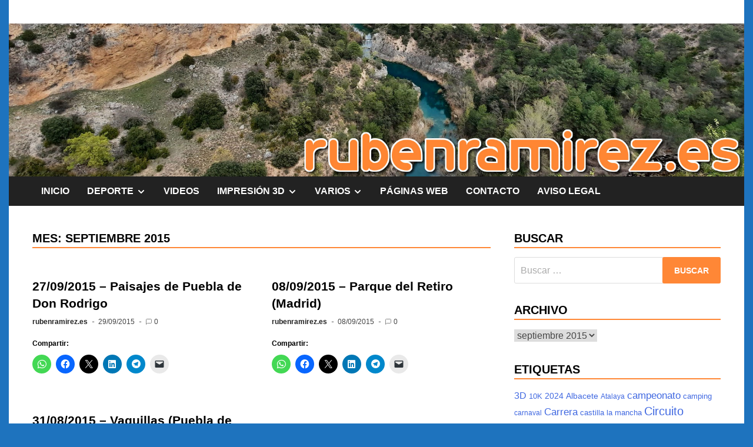

--- FILE ---
content_type: text/html; charset=UTF-8
request_url: https://rubenramirez.es/2015/09/
body_size: 77997
content:
<!doctype html>
<html lang="es">
<head>
	<meta charset="UTF-8">
	<meta name="viewport" content="width=device-width, initial-scale=1">
	<link rel="profile" href="https://gmpg.org/xfn/11">

	<title>septiembre 2015 &#8211; rubenramirez.es</title>
<meta name='robots' content='max-image-preview:large' />
<link rel='dns-prefetch' href='//secure.gravatar.com' />
<link rel='dns-prefetch' href='//stats.wp.com' />
<link rel='dns-prefetch' href='//v0.wordpress.com' />
<link rel='preconnect' href='//c0.wp.com' />
<link rel="alternate" type="application/rss+xml" title="rubenramirez.es &raquo; Feed" href="https://rubenramirez.es/feed/" />
<link rel="alternate" type="application/rss+xml" title="rubenramirez.es &raquo; Feed de los comentarios" href="https://rubenramirez.es/comments/feed/" />
<style id='wp-img-auto-sizes-contain-inline-css'>
img:is([sizes=auto i],[sizes^="auto," i]){contain-intrinsic-size:3000px 1500px}
/*# sourceURL=wp-img-auto-sizes-contain-inline-css */
</style>
<style id='wp-emoji-styles-inline-css'>

	img.wp-smiley, img.emoji {
		display: inline !important;
		border: none !important;
		box-shadow: none !important;
		height: 1em !important;
		width: 1em !important;
		margin: 0 0.07em !important;
		vertical-align: -0.1em !important;
		background: none !important;
		padding: 0 !important;
	}
/*# sourceURL=wp-emoji-styles-inline-css */
</style>
<style id='wp-block-library-inline-css'>
:root{--wp-block-synced-color:#7a00df;--wp-block-synced-color--rgb:122,0,223;--wp-bound-block-color:var(--wp-block-synced-color);--wp-editor-canvas-background:#ddd;--wp-admin-theme-color:#007cba;--wp-admin-theme-color--rgb:0,124,186;--wp-admin-theme-color-darker-10:#006ba1;--wp-admin-theme-color-darker-10--rgb:0,107,160.5;--wp-admin-theme-color-darker-20:#005a87;--wp-admin-theme-color-darker-20--rgb:0,90,135;--wp-admin-border-width-focus:2px}@media (min-resolution:192dpi){:root{--wp-admin-border-width-focus:1.5px}}.wp-element-button{cursor:pointer}:root .has-very-light-gray-background-color{background-color:#eee}:root .has-very-dark-gray-background-color{background-color:#313131}:root .has-very-light-gray-color{color:#eee}:root .has-very-dark-gray-color{color:#313131}:root .has-vivid-green-cyan-to-vivid-cyan-blue-gradient-background{background:linear-gradient(135deg,#00d084,#0693e3)}:root .has-purple-crush-gradient-background{background:linear-gradient(135deg,#34e2e4,#4721fb 50%,#ab1dfe)}:root .has-hazy-dawn-gradient-background{background:linear-gradient(135deg,#faaca8,#dad0ec)}:root .has-subdued-olive-gradient-background{background:linear-gradient(135deg,#fafae1,#67a671)}:root .has-atomic-cream-gradient-background{background:linear-gradient(135deg,#fdd79a,#004a59)}:root .has-nightshade-gradient-background{background:linear-gradient(135deg,#330968,#31cdcf)}:root .has-midnight-gradient-background{background:linear-gradient(135deg,#020381,#2874fc)}:root{--wp--preset--font-size--normal:16px;--wp--preset--font-size--huge:42px}.has-regular-font-size{font-size:1em}.has-larger-font-size{font-size:2.625em}.has-normal-font-size{font-size:var(--wp--preset--font-size--normal)}.has-huge-font-size{font-size:var(--wp--preset--font-size--huge)}.has-text-align-center{text-align:center}.has-text-align-left{text-align:left}.has-text-align-right{text-align:right}.has-fit-text{white-space:nowrap!important}#end-resizable-editor-section{display:none}.aligncenter{clear:both}.items-justified-left{justify-content:flex-start}.items-justified-center{justify-content:center}.items-justified-right{justify-content:flex-end}.items-justified-space-between{justify-content:space-between}.screen-reader-text{border:0;clip-path:inset(50%);height:1px;margin:-1px;overflow:hidden;padding:0;position:absolute;width:1px;word-wrap:normal!important}.screen-reader-text:focus{background-color:#ddd;clip-path:none;color:#444;display:block;font-size:1em;height:auto;left:5px;line-height:normal;padding:15px 23px 14px;text-decoration:none;top:5px;width:auto;z-index:100000}html :where(.has-border-color){border-style:solid}html :where([style*=border-top-color]){border-top-style:solid}html :where([style*=border-right-color]){border-right-style:solid}html :where([style*=border-bottom-color]){border-bottom-style:solid}html :where([style*=border-left-color]){border-left-style:solid}html :where([style*=border-width]){border-style:solid}html :where([style*=border-top-width]){border-top-style:solid}html :where([style*=border-right-width]){border-right-style:solid}html :where([style*=border-bottom-width]){border-bottom-style:solid}html :where([style*=border-left-width]){border-left-style:solid}html :where(img[class*=wp-image-]){height:auto;max-width:100%}:where(figure){margin:0 0 1em}html :where(.is-position-sticky){--wp-admin--admin-bar--position-offset:var(--wp-admin--admin-bar--height,0px)}@media screen and (max-width:600px){html :where(.is-position-sticky){--wp-admin--admin-bar--position-offset:0px}}

/*# sourceURL=wp-block-library-inline-css */
</style><style id='global-styles-inline-css'>
:root{--wp--preset--aspect-ratio--square: 1;--wp--preset--aspect-ratio--4-3: 4/3;--wp--preset--aspect-ratio--3-4: 3/4;--wp--preset--aspect-ratio--3-2: 3/2;--wp--preset--aspect-ratio--2-3: 2/3;--wp--preset--aspect-ratio--16-9: 16/9;--wp--preset--aspect-ratio--9-16: 9/16;--wp--preset--color--black: #000000;--wp--preset--color--cyan-bluish-gray: #abb8c3;--wp--preset--color--white: #ffffff;--wp--preset--color--pale-pink: #f78da7;--wp--preset--color--vivid-red: #cf2e2e;--wp--preset--color--luminous-vivid-orange: #ff6900;--wp--preset--color--luminous-vivid-amber: #fcb900;--wp--preset--color--light-green-cyan: #7bdcb5;--wp--preset--color--vivid-green-cyan: #00d084;--wp--preset--color--pale-cyan-blue: #8ed1fc;--wp--preset--color--vivid-cyan-blue: #0693e3;--wp--preset--color--vivid-purple: #9b51e0;--wp--preset--gradient--vivid-cyan-blue-to-vivid-purple: linear-gradient(135deg,rgb(6,147,227) 0%,rgb(155,81,224) 100%);--wp--preset--gradient--light-green-cyan-to-vivid-green-cyan: linear-gradient(135deg,rgb(122,220,180) 0%,rgb(0,208,130) 100%);--wp--preset--gradient--luminous-vivid-amber-to-luminous-vivid-orange: linear-gradient(135deg,rgb(252,185,0) 0%,rgb(255,105,0) 100%);--wp--preset--gradient--luminous-vivid-orange-to-vivid-red: linear-gradient(135deg,rgb(255,105,0) 0%,rgb(207,46,46) 100%);--wp--preset--gradient--very-light-gray-to-cyan-bluish-gray: linear-gradient(135deg,rgb(238,238,238) 0%,rgb(169,184,195) 100%);--wp--preset--gradient--cool-to-warm-spectrum: linear-gradient(135deg,rgb(74,234,220) 0%,rgb(151,120,209) 20%,rgb(207,42,186) 40%,rgb(238,44,130) 60%,rgb(251,105,98) 80%,rgb(254,248,76) 100%);--wp--preset--gradient--blush-light-purple: linear-gradient(135deg,rgb(255,206,236) 0%,rgb(152,150,240) 100%);--wp--preset--gradient--blush-bordeaux: linear-gradient(135deg,rgb(254,205,165) 0%,rgb(254,45,45) 50%,rgb(107,0,62) 100%);--wp--preset--gradient--luminous-dusk: linear-gradient(135deg,rgb(255,203,112) 0%,rgb(199,81,192) 50%,rgb(65,88,208) 100%);--wp--preset--gradient--pale-ocean: linear-gradient(135deg,rgb(255,245,203) 0%,rgb(182,227,212) 50%,rgb(51,167,181) 100%);--wp--preset--gradient--electric-grass: linear-gradient(135deg,rgb(202,248,128) 0%,rgb(113,206,126) 100%);--wp--preset--gradient--midnight: linear-gradient(135deg,rgb(2,3,129) 0%,rgb(40,116,252) 100%);--wp--preset--font-size--small: 13px;--wp--preset--font-size--medium: 20px;--wp--preset--font-size--large: 36px;--wp--preset--font-size--x-large: 42px;--wp--preset--spacing--20: 0.44rem;--wp--preset--spacing--30: 0.67rem;--wp--preset--spacing--40: 1rem;--wp--preset--spacing--50: 1.5rem;--wp--preset--spacing--60: 2.25rem;--wp--preset--spacing--70: 3.38rem;--wp--preset--spacing--80: 5.06rem;--wp--preset--shadow--natural: 6px 6px 9px rgba(0, 0, 0, 0.2);--wp--preset--shadow--deep: 12px 12px 50px rgba(0, 0, 0, 0.4);--wp--preset--shadow--sharp: 6px 6px 0px rgba(0, 0, 0, 0.2);--wp--preset--shadow--outlined: 6px 6px 0px -3px rgb(255, 255, 255), 6px 6px rgb(0, 0, 0);--wp--preset--shadow--crisp: 6px 6px 0px rgb(0, 0, 0);}:where(.is-layout-flex){gap: 0.5em;}:where(.is-layout-grid){gap: 0.5em;}body .is-layout-flex{display: flex;}.is-layout-flex{flex-wrap: wrap;align-items: center;}.is-layout-flex > :is(*, div){margin: 0;}body .is-layout-grid{display: grid;}.is-layout-grid > :is(*, div){margin: 0;}:where(.wp-block-columns.is-layout-flex){gap: 2em;}:where(.wp-block-columns.is-layout-grid){gap: 2em;}:where(.wp-block-post-template.is-layout-flex){gap: 1.25em;}:where(.wp-block-post-template.is-layout-grid){gap: 1.25em;}.has-black-color{color: var(--wp--preset--color--black) !important;}.has-cyan-bluish-gray-color{color: var(--wp--preset--color--cyan-bluish-gray) !important;}.has-white-color{color: var(--wp--preset--color--white) !important;}.has-pale-pink-color{color: var(--wp--preset--color--pale-pink) !important;}.has-vivid-red-color{color: var(--wp--preset--color--vivid-red) !important;}.has-luminous-vivid-orange-color{color: var(--wp--preset--color--luminous-vivid-orange) !important;}.has-luminous-vivid-amber-color{color: var(--wp--preset--color--luminous-vivid-amber) !important;}.has-light-green-cyan-color{color: var(--wp--preset--color--light-green-cyan) !important;}.has-vivid-green-cyan-color{color: var(--wp--preset--color--vivid-green-cyan) !important;}.has-pale-cyan-blue-color{color: var(--wp--preset--color--pale-cyan-blue) !important;}.has-vivid-cyan-blue-color{color: var(--wp--preset--color--vivid-cyan-blue) !important;}.has-vivid-purple-color{color: var(--wp--preset--color--vivid-purple) !important;}.has-black-background-color{background-color: var(--wp--preset--color--black) !important;}.has-cyan-bluish-gray-background-color{background-color: var(--wp--preset--color--cyan-bluish-gray) !important;}.has-white-background-color{background-color: var(--wp--preset--color--white) !important;}.has-pale-pink-background-color{background-color: var(--wp--preset--color--pale-pink) !important;}.has-vivid-red-background-color{background-color: var(--wp--preset--color--vivid-red) !important;}.has-luminous-vivid-orange-background-color{background-color: var(--wp--preset--color--luminous-vivid-orange) !important;}.has-luminous-vivid-amber-background-color{background-color: var(--wp--preset--color--luminous-vivid-amber) !important;}.has-light-green-cyan-background-color{background-color: var(--wp--preset--color--light-green-cyan) !important;}.has-vivid-green-cyan-background-color{background-color: var(--wp--preset--color--vivid-green-cyan) !important;}.has-pale-cyan-blue-background-color{background-color: var(--wp--preset--color--pale-cyan-blue) !important;}.has-vivid-cyan-blue-background-color{background-color: var(--wp--preset--color--vivid-cyan-blue) !important;}.has-vivid-purple-background-color{background-color: var(--wp--preset--color--vivid-purple) !important;}.has-black-border-color{border-color: var(--wp--preset--color--black) !important;}.has-cyan-bluish-gray-border-color{border-color: var(--wp--preset--color--cyan-bluish-gray) !important;}.has-white-border-color{border-color: var(--wp--preset--color--white) !important;}.has-pale-pink-border-color{border-color: var(--wp--preset--color--pale-pink) !important;}.has-vivid-red-border-color{border-color: var(--wp--preset--color--vivid-red) !important;}.has-luminous-vivid-orange-border-color{border-color: var(--wp--preset--color--luminous-vivid-orange) !important;}.has-luminous-vivid-amber-border-color{border-color: var(--wp--preset--color--luminous-vivid-amber) !important;}.has-light-green-cyan-border-color{border-color: var(--wp--preset--color--light-green-cyan) !important;}.has-vivid-green-cyan-border-color{border-color: var(--wp--preset--color--vivid-green-cyan) !important;}.has-pale-cyan-blue-border-color{border-color: var(--wp--preset--color--pale-cyan-blue) !important;}.has-vivid-cyan-blue-border-color{border-color: var(--wp--preset--color--vivid-cyan-blue) !important;}.has-vivid-purple-border-color{border-color: var(--wp--preset--color--vivid-purple) !important;}.has-vivid-cyan-blue-to-vivid-purple-gradient-background{background: var(--wp--preset--gradient--vivid-cyan-blue-to-vivid-purple) !important;}.has-light-green-cyan-to-vivid-green-cyan-gradient-background{background: var(--wp--preset--gradient--light-green-cyan-to-vivid-green-cyan) !important;}.has-luminous-vivid-amber-to-luminous-vivid-orange-gradient-background{background: var(--wp--preset--gradient--luminous-vivid-amber-to-luminous-vivid-orange) !important;}.has-luminous-vivid-orange-to-vivid-red-gradient-background{background: var(--wp--preset--gradient--luminous-vivid-orange-to-vivid-red) !important;}.has-very-light-gray-to-cyan-bluish-gray-gradient-background{background: var(--wp--preset--gradient--very-light-gray-to-cyan-bluish-gray) !important;}.has-cool-to-warm-spectrum-gradient-background{background: var(--wp--preset--gradient--cool-to-warm-spectrum) !important;}.has-blush-light-purple-gradient-background{background: var(--wp--preset--gradient--blush-light-purple) !important;}.has-blush-bordeaux-gradient-background{background: var(--wp--preset--gradient--blush-bordeaux) !important;}.has-luminous-dusk-gradient-background{background: var(--wp--preset--gradient--luminous-dusk) !important;}.has-pale-ocean-gradient-background{background: var(--wp--preset--gradient--pale-ocean) !important;}.has-electric-grass-gradient-background{background: var(--wp--preset--gradient--electric-grass) !important;}.has-midnight-gradient-background{background: var(--wp--preset--gradient--midnight) !important;}.has-small-font-size{font-size: var(--wp--preset--font-size--small) !important;}.has-medium-font-size{font-size: var(--wp--preset--font-size--medium) !important;}.has-large-font-size{font-size: var(--wp--preset--font-size--large) !important;}.has-x-large-font-size{font-size: var(--wp--preset--font-size--x-large) !important;}
/*# sourceURL=global-styles-inline-css */
</style>

<style id='classic-theme-styles-inline-css'>
/*! This file is auto-generated */
.wp-block-button__link{color:#fff;background-color:#32373c;border-radius:9999px;box-shadow:none;text-decoration:none;padding:calc(.667em + 2px) calc(1.333em + 2px);font-size:1.125em}.wp-block-file__button{background:#32373c;color:#fff;text-decoration:none}
/*# sourceURL=/wp-includes/css/classic-themes.min.css */
</style>
<link rel='stylesheet' id='contact-form-7-css' href='https://rubenramirez.es/wp-content/plugins/contact-form-7/includes/css/styles.css?ver=6.1.4' media='all' />
<link rel='stylesheet' id='apace-style-css' href='https://rubenramirez.es/wp-content/themes/apace/style.css?ver=1.0.4' media='all' />
<link rel='stylesheet' id='sharedaddy-css' href='https://c0.wp.com/p/jetpack/15.4/modules/sharedaddy/sharing.css' media='all' />
<link rel='stylesheet' id='social-logos-css' href='https://c0.wp.com/p/jetpack/15.4/_inc/social-logos/social-logos.min.css' media='all' />
<link rel="https://api.w.org/" href="https://rubenramirez.es/wp-json/" /><link rel="EditURI" type="application/rsd+xml" title="RSD" href="https://rubenramirez.es/xmlrpc.php?rsd" />
<meta name="generator" content="WordPress 6.9" />
	<style>img#wpstats{display:none}</style>
		
	<style type="text/css" id="custom-theme-colors">
		.site-footer a:hover,
            .site-title a,
            .site-title a:visited,
            .apa-article .entry-meta a:hover, 
            .apa-single-article .entry-meta a:hover,
            .comment-author a:hover,
            .comment-metadata a:hover,
            .comment-metadata a:focus,
            .pingback .comment-edit-link:hover,
            .pingback .comment-edit-link:focus,
            .comment-notes a:hover,
            .comment-awaiting-moderation a:hover,
            .logged-in-as a:hover,
            .form-allowed-tags a:hover,
            .required,
            .comment-reply-title small a:visited, .comment-reply-title small a:hover,
            .apace-readmore-link:hover,
            .apa-article .entry-title a:hover,
            .apa-article .byline .author a:hover,
            .apa-single-article .byline .author a:hover,
            .post-navigation .nav-links a:hover,
            #secondary.widget-area ul li:not(.wp-block-social-link) a:hover,
            .apa-footer-widget-container ul li:not(.wp-block-social-link) a:hover,
            .wp-block-latest-comments__comment-meta a:hover {
                color: #ff8736;
            }

            .wp-block-search .wp-block-search__button,
            .apace-pagination a.page-numbers:hover,
            .apace-pagination .page-numbers.current,
            .main-navigation.toggled li a:hover,
            .main-navigation .current_page_item > a,
            .main-navigation .current-menu-item > a,
            .main-navigation .current_page_ancestor > a,
            .main-navigation .current-menu-ancestor > a,
            .main-navigation li:hover > a,
            .main-navigation li.focus > a,
            .apa-tag-list-icon,
            .apa-tag-list a,
            .apa-category-list a,
            .page-links a.post-page-numbers:hover,
            .post-page-numbers.current,
            .comment-reply-link:hover,
            .comment-reply-link:focus,
            button,
            input[type="button"],
            input[type="reset"],
            input[type="submit"] {
                background-color: #ff8736;
            }

            .wp-block-quote,
            .blockquote,
            .archive .page-title,
            .widget-title,
            .a.post-page-numbers,
            .page-links a.post-page-numbers:hover,
            .apace-pagination .page-numbers.current,
            .apace-pagination a.page-numbers:hover,
            .page-links .post-page-numbers.current {
                border-color: #ff8736;
            }	</style>
			<style type="text/css">
					.site-title,
			.site-description {
				position: absolute;
				clip: rect(1px, 1px, 1px, 1px);
				}
					</style>
		<style id="custom-background-css">
body.custom-background { background-color: #1e73be; }
</style>
	
<!-- Jetpack Open Graph Tags -->
<meta property="og:type" content="website" />
<meta property="og:title" content="septiembre 2015 &#8211; rubenramirez.es" />
<meta property="og:site_name" content="rubenramirez.es" />
<meta property="og:image" content="https://rubenramirez.es/wp-content/uploads/2020/04/cropped-favicon-negro-1.png" />
<meta property="og:image:width" content="512" />
<meta property="og:image:height" content="512" />
<meta property="og:image:alt" content="" />
<meta property="og:locale" content="es_ES" />

<!-- End Jetpack Open Graph Tags -->
<link rel="icon" href="https://rubenramirez.es/wp-content/uploads/2020/04/cropped-favicon-negro-1-32x32.png" sizes="32x32" />
<link rel="icon" href="https://rubenramirez.es/wp-content/uploads/2020/04/cropped-favicon-negro-1-192x192.png" sizes="192x192" />
<link rel="apple-touch-icon" href="https://rubenramirez.es/wp-content/uploads/2020/04/cropped-favicon-negro-1-180x180.png" />
<meta name="msapplication-TileImage" content="https://rubenramirez.es/wp-content/uploads/2020/04/cropped-favicon-negro-1-270x270.png" />
<link rel='stylesheet' id='jetpack-responsive-videos-css' href='https://rubenramirez.es/wp-content/plugins/jetpack/jetpack_vendor/automattic/jetpack-classic-theme-helper/dist/responsive-videos/responsive-videos.css?minify=false&#038;ver=4fbf400e55121e7e87cb' media='all' />
</head>

<body class="archive date custom-background wp-embed-responsive wp-theme-apace hfeed apace-boxed-layout">
<div id="page" class="site">
	<a class="skip-link screen-reader-text" href="#primary">Saltar al contenido</a>

	<header id="masthead" class="site-header">
    
    <div class="apa-header-main-container apa-container">	
        <div class="site-branding apa-site-branding">
    
    <div class="apa-logo-container">
            </div>

    <div class="apa-site-title-container">
                    <p class="site-title"><a href="https://rubenramirez.es/" rel="home">rubenramirez.es</a></p>
                        <p class="site-description">blog de Rubén Ramírez</p>
            </div><!-- .apa-site-title-container -->

</div><!-- .site-branding -->            </div><!-- .apa-header-main-container -->

            <div class="apa-header-image">
            <a href="https://rubenramirez.es/" rel="home">
                <img src="https://rubenramirez.es/wp-content/uploads/2022/04/1920x400-002.jpg" width="1920" height="400" alt="rubenramirez.es">
            </a>
        </div><!-- .apa-header-image -->
    
    <nav id="site-navigation" class="main-navigation">
    <div class="apa-container">

        <button class="menu-toggle" aria-controls="primary-menu" aria-expanded="false" aria-label="Menú">
            <span class="apa-menu-bars"><svg xmlns="http://www.w3.org/2000/svg" width="24" height="24" viewBox="0 0 24 24" fill="none" stroke="currentColor" stroke-width="2" stroke-linecap="round" stroke-linejoin="round" class="apa-svg-icon apace-menu"><line x1="3" y1="12" x2="21" y2="12"></line><line x1="3" y1="6" x2="21" y2="6"></line><line x1="3" y1="18" x2="21" y2="18"></line></svg></span>
            <span class="apa-menu-close"><svg xmlns="http://www.w3.org/2000/svg" width="24" height="24" viewBox="0 0 24 24" fill="none" stroke="currentColor" stroke-width="2" stroke-linecap="round" stroke-linejoin="round" class="apa-svg-icon apace-x"><line x1="18" y1="6" x2="6" y2="18"></line><line x1="6" y1="6" x2="18" y2="18"></line></svg></span>
        </button>

        <div class="menu-menu-principal-container"><ul id="primary-menu" class="menu"><li id="menu-item-9194" class="menu-item menu-item-type-custom menu-item-object-custom menu-item-home menu-item-9194"><a href="https://rubenramirez.es/">INICIO</a></li>
<li id="menu-item-9224" class="menu-item menu-item-type-taxonomy menu-item-object-category menu-item-has-children menu-item-9224"><a href="https://rubenramirez.es/category/deporte/">DEPORTE<span class="apa-menu-icon dropdown-toggle" data-toggle-target=".main-navigation .menu-item-9224 > .sub-menu" aria-expanded="false"><svg xmlns="http://www.w3.org/2000/svg" width="24" height="24" viewBox="0 0 24 24" fill="none" stroke="currentColor" stroke-width="3" stroke-linecap="round" stroke-linejoin="round" class="apa-svg-icon apace-chevron-down"><polyline points="6 9 12 15 18 9"></polyline></svg><span class="screen-reader-text">Mostrar el submenú</span></span></a>
<ul class="sub-menu">
	<li id="menu-item-9236" class="menu-item menu-item-type-taxonomy menu-item-object-category menu-item-9236"><a href="https://rubenramirez.es/category/deporte/btt/">BTT</a></li>
	<li id="menu-item-9232" class="menu-item menu-item-type-taxonomy menu-item-object-category menu-item-9232"><a href="https://rubenramirez.es/category/deporte/kayak/">KAYAK</a></li>
	<li id="menu-item-9231" class="menu-item menu-item-type-taxonomy menu-item-object-category menu-item-9231"><a href="https://rubenramirez.es/category/deporte/senderismo/">SENDERISMO</a></li>
	<li id="menu-item-9234" class="menu-item menu-item-type-taxonomy menu-item-object-category menu-item-9234"><a href="https://rubenramirez.es/category/deporte/trail/">TRAIL</a></li>
	<li id="menu-item-9226" class="menu-item menu-item-type-taxonomy menu-item-object-category menu-item-has-children menu-item-9226"><a href="https://rubenramirez.es/category/deporte/orientacion/">ORIENTACIÓN<span class="apa-menu-icon dropdown-toggle" data-toggle-target=".main-navigation .menu-item-9226 > .sub-menu" aria-expanded="false"><svg xmlns="http://www.w3.org/2000/svg" width="24" height="24" viewBox="0 0 24 24" fill="none" stroke="currentColor" stroke-width="3" stroke-linecap="round" stroke-linejoin="round" class="apa-svg-icon apace-chevron-down"><polyline points="6 9 12 15 18 9"></polyline></svg><span class="screen-reader-text">Mostrar el submenú</span></span></a>
	<ul class="sub-menu">
		<li id="menu-item-10094" class="menu-item menu-item-type-taxonomy menu-item-object-category menu-item-10094"><a href="https://rubenramirez.es/category/deporte/orientacion/entrenamientos/">ENTRENAMIENTOS</a></li>
		<li id="menu-item-9240" class="menu-item menu-item-type-taxonomy menu-item-object-category menu-item-9240"><a href="https://rubenramirez.es/category/deporte/orientacion/eventos/">COMPETICIONES</a></li>
		<li id="menu-item-9248" class="menu-item menu-item-type-taxonomy menu-item-object-category menu-item-has-children menu-item-9248"><a href="https://rubenramirez.es/category/deporte/orientacion/competiciones/">COMPETICIÓN<span class="apa-menu-icon dropdown-toggle" data-toggle-target=".main-navigation .menu-item-9248 > .sub-menu" aria-expanded="false"><svg xmlns="http://www.w3.org/2000/svg" width="24" height="24" viewBox="0 0 24 24" fill="none" stroke="currentColor" stroke-width="3" stroke-linecap="round" stroke-linejoin="round" class="apa-svg-icon apace-chevron-down"><polyline points="6 9 12 15 18 9"></polyline></svg><span class="screen-reader-text">Mostrar el submenú</span></span></a>
		<ul class="sub-menu">
			<li id="menu-item-9251" class="menu-item menu-item-type-taxonomy menu-item-object-category menu-item-9251"><a href="https://rubenramirez.es/category/deporte/orientacion/competiciones/liga-de-castilla-la-mancha/">LIGA CLM</a></li>
			<li id="menu-item-9249" class="menu-item menu-item-type-taxonomy menu-item-object-category menu-item-9249"><a href="https://rubenramirez.es/category/deporte/orientacion/competiciones/circuito-provincial-de-ciudad-real/">PROVINCIAL CIUDAD REAL</a></li>
			<li id="menu-item-9250" class="menu-item menu-item-type-taxonomy menu-item-object-category menu-item-9250"><a href="https://rubenramirez.es/category/deporte/orientacion/competiciones/deporte-escolar/">DEPORTE ESCOLAR</a></li>
		</ul>
</li>
		<li id="menu-item-9252" class="menu-item menu-item-type-taxonomy menu-item-object-category menu-item-9252"><a href="https://rubenramirez.es/category/deporte/orientacion/formacion/">FORMACIÓN</a></li>
		<li id="menu-item-9244" class="menu-item menu-item-type-post_type menu-item-object-post menu-item-9244"><a href="https://rubenramirez.es/enlaces/">ENLACES ORIENTACIÓN</a></li>
	</ul>
</li>
</ul>
</li>
<li id="menu-item-9223" class="menu-item menu-item-type-taxonomy menu-item-object-category menu-item-9223"><a href="https://rubenramirez.es/category/videos/">VIDEOS</a></li>
<li id="menu-item-10226" class="menu-item menu-item-type-taxonomy menu-item-object-category menu-item-has-children menu-item-10226"><a href="https://rubenramirez.es/category/impresion-3d/">IMPRESIÓN 3D<span class="apa-menu-icon dropdown-toggle" data-toggle-target=".main-navigation .menu-item-10226 > .sub-menu" aria-expanded="false"><svg xmlns="http://www.w3.org/2000/svg" width="24" height="24" viewBox="0 0 24 24" fill="none" stroke="currentColor" stroke-width="3" stroke-linecap="round" stroke-linejoin="round" class="apa-svg-icon apace-chevron-down"><polyline points="6 9 12 15 18 9"></polyline></svg><span class="screen-reader-text">Mostrar el submenú</span></span></a>
<ul class="sub-menu">
	<li id="menu-item-10436" class="menu-item menu-item-type-taxonomy menu-item-object-category menu-item-10436"><a href="https://rubenramirez.es/category/impresion-3d/carteles/">CARTELES</a></li>
	<li id="menu-item-10437" class="menu-item menu-item-type-taxonomy menu-item-object-category menu-item-10437"><a href="https://rubenramirez.es/category/impresion-3d/medallas/">MEDALLAS</a></li>
	<li id="menu-item-10435" class="menu-item menu-item-type-taxonomy menu-item-object-category menu-item-10435"><a href="https://rubenramirez.es/category/impresion-3d/llaveros/">LLAVEROS</a></li>
	<li id="menu-item-10618" class="menu-item menu-item-type-taxonomy menu-item-object-category menu-item-10618"><a href="https://rubenramirez.es/category/impresion-3d/litofanias/">LITOFANÍAS</a></li>
	<li id="menu-item-10625" class="menu-item menu-item-type-taxonomy menu-item-object-category menu-item-10625"><a href="https://rubenramirez.es/category/impresion-3d/aniversarios/">ANIVERSARIOS</a></li>
	<li id="menu-item-10626" class="menu-item menu-item-type-taxonomy menu-item-object-category menu-item-10626"><a href="https://rubenramirez.es/category/impresion-3d/comuniones/">COMUNIONES</a></li>
	<li id="menu-item-10609" class="menu-item menu-item-type-taxonomy menu-item-object-category menu-item-10609"><a href="https://rubenramirez.es/category/impresion-3d/navidad/">NAVIDAD</a></li>
	<li id="menu-item-10617" class="menu-item menu-item-type-taxonomy menu-item-object-category menu-item-10617"><a href="https://rubenramirez.es/category/impresion-3d/soportes/">SOPORTES</a></li>
	<li id="menu-item-10583" class="menu-item menu-item-type-taxonomy menu-item-object-category menu-item-10583"><a href="https://rubenramirez.es/category/impresion-3d/impresion/">OTROS</a></li>
</ul>
</li>
<li id="menu-item-9227" class="menu-item menu-item-type-taxonomy menu-item-object-category menu-item-has-children menu-item-9227"><a href="https://rubenramirez.es/category/varios-2/">VARIOS<span class="apa-menu-icon dropdown-toggle" data-toggle-target=".main-navigation .menu-item-9227 > .sub-menu" aria-expanded="false"><svg xmlns="http://www.w3.org/2000/svg" width="24" height="24" viewBox="0 0 24 24" fill="none" stroke="currentColor" stroke-width="3" stroke-linecap="round" stroke-linejoin="round" class="apa-svg-icon apace-chevron-down"><polyline points="6 9 12 15 18 9"></polyline></svg><span class="screen-reader-text">Mostrar el submenú</span></span></a>
<ul class="sub-menu">
	<li id="menu-item-10414" class="menu-item menu-item-type-post_type menu-item-object-page menu-item-10414"><a href="https://rubenramirez.es/el-tiempo/">EL TIEMPO</a></li>
	<li id="menu-item-9225" class="menu-item menu-item-type-taxonomy menu-item-object-category menu-item-9225"><a href="https://rubenramirez.es/category/naturaleza/">NATURALEZA</a></li>
	<li id="menu-item-10838" class="menu-item menu-item-type-post_type menu-item-object-page menu-item-10838"><a href="https://rubenramirez.es/estado-de-los-embalses-de-ciudad-real/">EMBALSES</a></li>
	<li id="menu-item-10318" class="menu-item menu-item-type-taxonomy menu-item-object-category menu-item-10318"><a href="https://rubenramirez.es/category/varios/camping/">CAMPING</a></li>
</ul>
</li>
<li id="menu-item-10472" class="menu-item menu-item-type-post_type menu-item-object-page menu-item-10472"><a href="https://rubenramirez.es/paginas-web/">PÁGINAS WEB</a></li>
<li id="menu-item-9719" class="menu-item menu-item-type-post_type menu-item-object-page menu-item-9719"><a href="https://rubenramirez.es/contacto/">CONTACTO</a></li>
<li id="menu-item-9220" class="menu-item menu-item-type-post_type menu-item-object-page menu-item-9220"><a href="https://rubenramirez.es/aviso-legal/">AVISO LEGAL</a></li>
</ul></div>    </div><!-- .apa-container -->
</nav><!-- #site-navigation -->
</header><!-- #masthead -->
	<div id="content" class="site-content apa-container"><div id="primary" class="content-area">

	<main id="main" class="site-main">

		
			<header class="page-header">
				<h1 class="page-title">Mes: <span>septiembre 2015</span></h1>			</header><!-- .page-header -->

			<div class="apa-posts-wrapper">

				
<article id="post-4054" class="apa-article post-4054 post type-post status-publish format-standard hentry category-naturaleza tag-berrea tag-puebla-de-don-rodrigo">
	
	
	<div class="apa-article-box">

		<header class="entry-header">
			<h2 class="entry-title"><a href="https://rubenramirez.es/27092015-paisajes-de-puebla-de-don-rodrigo/" rel="bookmark">27/09/2015 &#8211; Paisajes de Puebla de Don Rodrigo</a></h2>				<div class="entry-meta">
					<span class="byline"><span class="author vcard"><a class="url fn n" href="https://rubenramirez.es/author/rubenramirez-es/">rubenramirez.es</a></span></span><span class="apace-separator"><svg xmlns="http://www.w3.org/2000/svg" width="24" height="24" viewBox="0 0 24 24" fill="none" stroke="currentColor" stroke-width="2" stroke-linecap="round" stroke-linejoin="round" class="apa-svg-icon apace-dash"><line x1="10.5" y1="10.5" x2="15.5" y2="10.5"></line></svg></span><span class="posted-on"><a href="https://rubenramirez.es/27092015-paisajes-de-puebla-de-don-rodrigo/" rel="bookmark"><time class="entry-date published" datetime="2015-09-29T21:39:00+02:00">29/09/2015</time><time class="updated" datetime="2015-10-12T09:46:01+02:00">12/10/2015</time></a></span><span class="apace-separator"><svg xmlns="http://www.w3.org/2000/svg" width="24" height="24" viewBox="0 0 24 24" fill="none" stroke="currentColor" stroke-width="2" stroke-linecap="round" stroke-linejoin="round" class="apa-svg-icon apace-dash"><line x1="10.5" y1="10.5" x2="15.5" y2="10.5"></line></svg></span><span class="comments-link"><span class="apa-comment-icon"><svg xmlns="http://www.w3.org/2000/svg" width="24" height="24" viewBox="0 0 24 24" fill="none" stroke="currentColor" stroke-width="2" stroke-linecap="round" stroke-linejoin="round" class="apa-svg-icon apace-message-square"><path d="M21 15a2 2 0 0 1-2 2H7l-4 4V5a2 2 0 0 1 2-2h14a2 2 0 0 1 2 2z"></path></svg></span><a href="https://rubenramirez.es/27092015-paisajes-de-puebla-de-don-rodrigo/#respond">0</a></span>				</div><!-- .entry-meta -->
					</header><!-- .entry-header -->

		<div class="entry-content">
			<div class="sharedaddy sd-sharing-enabled"><div class="robots-nocontent sd-block sd-social sd-social-icon sd-sharing"><h3 class="sd-title">Compartir:</h3><div class="sd-content"><ul><li class="share-jetpack-whatsapp"><a rel="nofollow noopener noreferrer"
				data-shared="sharing-whatsapp-4054"
				class="share-jetpack-whatsapp sd-button share-icon no-text"
				href="https://rubenramirez.es/27092015-paisajes-de-puebla-de-don-rodrigo/?share=jetpack-whatsapp"
				target="_blank"
				aria-labelledby="sharing-whatsapp-4054"
				>
				<span id="sharing-whatsapp-4054" hidden>Haz clic para compartir en WhatsApp (Se abre en una ventana nueva)</span>
				<span>WhatsApp</span>
			</a></li><li class="share-facebook"><a rel="nofollow noopener noreferrer"
				data-shared="sharing-facebook-4054"
				class="share-facebook sd-button share-icon no-text"
				href="https://rubenramirez.es/27092015-paisajes-de-puebla-de-don-rodrigo/?share=facebook"
				target="_blank"
				aria-labelledby="sharing-facebook-4054"
				>
				<span id="sharing-facebook-4054" hidden>Haz clic para compartir en Facebook (Se abre en una ventana nueva)</span>
				<span>Facebook</span>
			</a></li><li class="share-twitter"><a rel="nofollow noopener noreferrer"
				data-shared="sharing-twitter-4054"
				class="share-twitter sd-button share-icon no-text"
				href="https://rubenramirez.es/27092015-paisajes-de-puebla-de-don-rodrigo/?share=twitter"
				target="_blank"
				aria-labelledby="sharing-twitter-4054"
				>
				<span id="sharing-twitter-4054" hidden>Haz clic para compartir en X (Se abre en una ventana nueva)</span>
				<span>X</span>
			</a></li><li class="share-linkedin"><a rel="nofollow noopener noreferrer"
				data-shared="sharing-linkedin-4054"
				class="share-linkedin sd-button share-icon no-text"
				href="https://rubenramirez.es/27092015-paisajes-de-puebla-de-don-rodrigo/?share=linkedin"
				target="_blank"
				aria-labelledby="sharing-linkedin-4054"
				>
				<span id="sharing-linkedin-4054" hidden>Haz clic para compartir en LinkedIn (Se abre en una ventana nueva)</span>
				<span>LinkedIn</span>
			</a></li><li class="share-telegram"><a rel="nofollow noopener noreferrer"
				data-shared="sharing-telegram-4054"
				class="share-telegram sd-button share-icon no-text"
				href="https://rubenramirez.es/27092015-paisajes-de-puebla-de-don-rodrigo/?share=telegram"
				target="_blank"
				aria-labelledby="sharing-telegram-4054"
				>
				<span id="sharing-telegram-4054" hidden>Haz clic para compartir en Telegram (Se abre en una ventana nueva)</span>
				<span>Telegram</span>
			</a></li><li class="share-email"><a rel="nofollow noopener noreferrer"
				data-shared="sharing-email-4054"
				class="share-email sd-button share-icon no-text"
				href="mailto:?subject=%5BEntrada%20compartida%5D%2027%2F09%2F2015%20-%20Paisajes%20de%20Puebla%20de%20Don%20Rodrigo&#038;body=https%3A%2F%2Frubenramirez.es%2F27092015-paisajes-de-puebla-de-don-rodrigo%2F&#038;share=email"
				target="_blank"
				aria-labelledby="sharing-email-4054"
				data-email-share-error-title="¿Tienes un correo electrónico configurado?" data-email-share-error-text="Si tienes problemas al compartir por correo electrónico, es posible que sea porque no tengas un correo electrónico configurado en tu navegador. Puede que tengas que crear un nuevo correo electrónico tú mismo." data-email-share-nonce="1043f0193e" data-email-share-track-url="https://rubenramirez.es/27092015-paisajes-de-puebla-de-don-rodrigo/?share=email">
				<span id="sharing-email-4054" hidden>Haz clic para enviar un enlace por correo electrónico a un amigo (Se abre en una ventana nueva)</span>
				<span>Correo electrónico</span>
			</a></li><li class="share-end"></li></ul></div></div></div>		</div><!-- .entry-content -->

	</div><!-- .apa-article-box -->

</article><!-- #post-4054 -->

<article id="post-4079" class="apa-article post-4079 post type-post status-publish format-standard hentry category-naturaleza tag-madrid tag-parque-del-retiro">
	
	
	<div class="apa-article-box">

		<header class="entry-header">
			<h2 class="entry-title"><a href="https://rubenramirez.es/08092015-parque-del-retiro-madrid/" rel="bookmark">08/09/2015 &#8211; Parque del Retiro (Madrid)</a></h2>				<div class="entry-meta">
					<span class="byline"><span class="author vcard"><a class="url fn n" href="https://rubenramirez.es/author/rubenramirez-es/">rubenramirez.es</a></span></span><span class="apace-separator"><svg xmlns="http://www.w3.org/2000/svg" width="24" height="24" viewBox="0 0 24 24" fill="none" stroke="currentColor" stroke-width="2" stroke-linecap="round" stroke-linejoin="round" class="apa-svg-icon apace-dash"><line x1="10.5" y1="10.5" x2="15.5" y2="10.5"></line></svg></span><span class="posted-on"><a href="https://rubenramirez.es/08092015-parque-del-retiro-madrid/" rel="bookmark"><time class="entry-date published" datetime="2015-09-08T22:46:00+02:00">08/09/2015</time><time class="updated" datetime="2015-12-12T19:48:25+02:00">12/12/2015</time></a></span><span class="apace-separator"><svg xmlns="http://www.w3.org/2000/svg" width="24" height="24" viewBox="0 0 24 24" fill="none" stroke="currentColor" stroke-width="2" stroke-linecap="round" stroke-linejoin="round" class="apa-svg-icon apace-dash"><line x1="10.5" y1="10.5" x2="15.5" y2="10.5"></line></svg></span><span class="comments-link"><span class="apa-comment-icon"><svg xmlns="http://www.w3.org/2000/svg" width="24" height="24" viewBox="0 0 24 24" fill="none" stroke="currentColor" stroke-width="2" stroke-linecap="round" stroke-linejoin="round" class="apa-svg-icon apace-message-square"><path d="M21 15a2 2 0 0 1-2 2H7l-4 4V5a2 2 0 0 1 2-2h14a2 2 0 0 1 2 2z"></path></svg></span><a href="https://rubenramirez.es/08092015-parque-del-retiro-madrid/#respond">0</a></span>				</div><!-- .entry-meta -->
					</header><!-- .entry-header -->

		<div class="entry-content">
			<div class="sharedaddy sd-sharing-enabled"><div class="robots-nocontent sd-block sd-social sd-social-icon sd-sharing"><h3 class="sd-title">Compartir:</h3><div class="sd-content"><ul><li class="share-jetpack-whatsapp"><a rel="nofollow noopener noreferrer"
				data-shared="sharing-whatsapp-4079"
				class="share-jetpack-whatsapp sd-button share-icon no-text"
				href="https://rubenramirez.es/08092015-parque-del-retiro-madrid/?share=jetpack-whatsapp"
				target="_blank"
				aria-labelledby="sharing-whatsapp-4079"
				>
				<span id="sharing-whatsapp-4079" hidden>Haz clic para compartir en WhatsApp (Se abre en una ventana nueva)</span>
				<span>WhatsApp</span>
			</a></li><li class="share-facebook"><a rel="nofollow noopener noreferrer"
				data-shared="sharing-facebook-4079"
				class="share-facebook sd-button share-icon no-text"
				href="https://rubenramirez.es/08092015-parque-del-retiro-madrid/?share=facebook"
				target="_blank"
				aria-labelledby="sharing-facebook-4079"
				>
				<span id="sharing-facebook-4079" hidden>Haz clic para compartir en Facebook (Se abre en una ventana nueva)</span>
				<span>Facebook</span>
			</a></li><li class="share-twitter"><a rel="nofollow noopener noreferrer"
				data-shared="sharing-twitter-4079"
				class="share-twitter sd-button share-icon no-text"
				href="https://rubenramirez.es/08092015-parque-del-retiro-madrid/?share=twitter"
				target="_blank"
				aria-labelledby="sharing-twitter-4079"
				>
				<span id="sharing-twitter-4079" hidden>Haz clic para compartir en X (Se abre en una ventana nueva)</span>
				<span>X</span>
			</a></li><li class="share-linkedin"><a rel="nofollow noopener noreferrer"
				data-shared="sharing-linkedin-4079"
				class="share-linkedin sd-button share-icon no-text"
				href="https://rubenramirez.es/08092015-parque-del-retiro-madrid/?share=linkedin"
				target="_blank"
				aria-labelledby="sharing-linkedin-4079"
				>
				<span id="sharing-linkedin-4079" hidden>Haz clic para compartir en LinkedIn (Se abre en una ventana nueva)</span>
				<span>LinkedIn</span>
			</a></li><li class="share-telegram"><a rel="nofollow noopener noreferrer"
				data-shared="sharing-telegram-4079"
				class="share-telegram sd-button share-icon no-text"
				href="https://rubenramirez.es/08092015-parque-del-retiro-madrid/?share=telegram"
				target="_blank"
				aria-labelledby="sharing-telegram-4079"
				>
				<span id="sharing-telegram-4079" hidden>Haz clic para compartir en Telegram (Se abre en una ventana nueva)</span>
				<span>Telegram</span>
			</a></li><li class="share-email"><a rel="nofollow noopener noreferrer"
				data-shared="sharing-email-4079"
				class="share-email sd-button share-icon no-text"
				href="mailto:?subject=%5BEntrada%20compartida%5D%2008%2F09%2F2015%20-%20Parque%20del%20Retiro%20%28Madrid%29&#038;body=https%3A%2F%2Frubenramirez.es%2F08092015-parque-del-retiro-madrid%2F&#038;share=email"
				target="_blank"
				aria-labelledby="sharing-email-4079"
				data-email-share-error-title="¿Tienes un correo electrónico configurado?" data-email-share-error-text="Si tienes problemas al compartir por correo electrónico, es posible que sea porque no tengas un correo electrónico configurado en tu navegador. Puede que tengas que crear un nuevo correo electrónico tú mismo." data-email-share-nonce="48ff4266e6" data-email-share-track-url="https://rubenramirez.es/08092015-parque-del-retiro-madrid/?share=email">
				<span id="sharing-email-4079" hidden>Haz clic para enviar un enlace por correo electrónico a un amigo (Se abre en una ventana nueva)</span>
				<span>Correo electrónico</span>
			</a></li><li class="share-end"></li></ul></div></div></div>		</div><!-- .entry-content -->

	</div><!-- .apa-article-box -->

</article><!-- #post-4079 -->

<article id="post-4024" class="apa-article post-4024 post type-post status-publish format-standard hentry category-videos tag-fiestas tag-puebla-de-don-rodrigo tag-toros tag-vaquillas">
	
	
	<div class="apa-article-box">

		<header class="entry-header">
			<h2 class="entry-title"><a href="https://rubenramirez.es/31082015-vaquillas-puebla-de-don-rodrigo/" rel="bookmark">31/08/2015 &#8211; Vaquillas (Puebla de Don Rodrigo)</a></h2>				<div class="entry-meta">
					<span class="byline"><span class="author vcard"><a class="url fn n" href="https://rubenramirez.es/author/rubenramirez-es/">rubenramirez.es</a></span></span><span class="apace-separator"><svg xmlns="http://www.w3.org/2000/svg" width="24" height="24" viewBox="0 0 24 24" fill="none" stroke="currentColor" stroke-width="2" stroke-linecap="round" stroke-linejoin="round" class="apa-svg-icon apace-dash"><line x1="10.5" y1="10.5" x2="15.5" y2="10.5"></line></svg></span><span class="posted-on"><a href="https://rubenramirez.es/31082015-vaquillas-puebla-de-don-rodrigo/" rel="bookmark"><time class="entry-date published" datetime="2015-09-01T08:44:00+02:00">01/09/2015</time><time class="updated" datetime="2015-10-12T08:46:33+02:00">12/10/2015</time></a></span><span class="apace-separator"><svg xmlns="http://www.w3.org/2000/svg" width="24" height="24" viewBox="0 0 24 24" fill="none" stroke="currentColor" stroke-width="2" stroke-linecap="round" stroke-linejoin="round" class="apa-svg-icon apace-dash"><line x1="10.5" y1="10.5" x2="15.5" y2="10.5"></line></svg></span><span class="comments-link"><span class="apa-comment-icon"><svg xmlns="http://www.w3.org/2000/svg" width="24" height="24" viewBox="0 0 24 24" fill="none" stroke="currentColor" stroke-width="2" stroke-linecap="round" stroke-linejoin="round" class="apa-svg-icon apace-message-square"><path d="M21 15a2 2 0 0 1-2 2H7l-4 4V5a2 2 0 0 1 2-2h14a2 2 0 0 1 2 2z"></path></svg></span><a href="https://rubenramirez.es/31082015-vaquillas-puebla-de-don-rodrigo/#respond">0</a></span>				</div><!-- .entry-meta -->
					</header><!-- .entry-header -->

		<div class="entry-content">
			<div class="sharedaddy sd-sharing-enabled"><div class="robots-nocontent sd-block sd-social sd-social-icon sd-sharing"><h3 class="sd-title">Compartir:</h3><div class="sd-content"><ul><li class="share-jetpack-whatsapp"><a rel="nofollow noopener noreferrer"
				data-shared="sharing-whatsapp-4024"
				class="share-jetpack-whatsapp sd-button share-icon no-text"
				href="https://rubenramirez.es/31082015-vaquillas-puebla-de-don-rodrigo/?share=jetpack-whatsapp"
				target="_blank"
				aria-labelledby="sharing-whatsapp-4024"
				>
				<span id="sharing-whatsapp-4024" hidden>Haz clic para compartir en WhatsApp (Se abre en una ventana nueva)</span>
				<span>WhatsApp</span>
			</a></li><li class="share-facebook"><a rel="nofollow noopener noreferrer"
				data-shared="sharing-facebook-4024"
				class="share-facebook sd-button share-icon no-text"
				href="https://rubenramirez.es/31082015-vaquillas-puebla-de-don-rodrigo/?share=facebook"
				target="_blank"
				aria-labelledby="sharing-facebook-4024"
				>
				<span id="sharing-facebook-4024" hidden>Haz clic para compartir en Facebook (Se abre en una ventana nueva)</span>
				<span>Facebook</span>
			</a></li><li class="share-twitter"><a rel="nofollow noopener noreferrer"
				data-shared="sharing-twitter-4024"
				class="share-twitter sd-button share-icon no-text"
				href="https://rubenramirez.es/31082015-vaquillas-puebla-de-don-rodrigo/?share=twitter"
				target="_blank"
				aria-labelledby="sharing-twitter-4024"
				>
				<span id="sharing-twitter-4024" hidden>Haz clic para compartir en X (Se abre en una ventana nueva)</span>
				<span>X</span>
			</a></li><li class="share-linkedin"><a rel="nofollow noopener noreferrer"
				data-shared="sharing-linkedin-4024"
				class="share-linkedin sd-button share-icon no-text"
				href="https://rubenramirez.es/31082015-vaquillas-puebla-de-don-rodrigo/?share=linkedin"
				target="_blank"
				aria-labelledby="sharing-linkedin-4024"
				>
				<span id="sharing-linkedin-4024" hidden>Haz clic para compartir en LinkedIn (Se abre en una ventana nueva)</span>
				<span>LinkedIn</span>
			</a></li><li class="share-telegram"><a rel="nofollow noopener noreferrer"
				data-shared="sharing-telegram-4024"
				class="share-telegram sd-button share-icon no-text"
				href="https://rubenramirez.es/31082015-vaquillas-puebla-de-don-rodrigo/?share=telegram"
				target="_blank"
				aria-labelledby="sharing-telegram-4024"
				>
				<span id="sharing-telegram-4024" hidden>Haz clic para compartir en Telegram (Se abre en una ventana nueva)</span>
				<span>Telegram</span>
			</a></li><li class="share-email"><a rel="nofollow noopener noreferrer"
				data-shared="sharing-email-4024"
				class="share-email sd-button share-icon no-text"
				href="mailto:?subject=%5BEntrada%20compartida%5D%2031%2F08%2F2015%20-%20Vaquillas%20%28Puebla%20de%20Don%20Rodrigo%29&#038;body=https%3A%2F%2Frubenramirez.es%2F31082015-vaquillas-puebla-de-don-rodrigo%2F&#038;share=email"
				target="_blank"
				aria-labelledby="sharing-email-4024"
				data-email-share-error-title="¿Tienes un correo electrónico configurado?" data-email-share-error-text="Si tienes problemas al compartir por correo electrónico, es posible que sea porque no tengas un correo electrónico configurado en tu navegador. Puede que tengas que crear un nuevo correo electrónico tú mismo." data-email-share-nonce="8b36e3ce36" data-email-share-track-url="https://rubenramirez.es/31082015-vaquillas-puebla-de-don-rodrigo/?share=email">
				<span id="sharing-email-4024" hidden>Haz clic para enviar un enlace por correo electrónico a un amigo (Se abre en una ventana nueva)</span>
				<span>Correo electrónico</span>
			</a></li><li class="share-end"></li></ul></div></div></div>		</div><!-- .entry-content -->

	</div><!-- .apa-article-box -->

</article><!-- #post-4024 -->

			</div><!-- .apa-posts-wrapper -->
			
		
	</main><!-- #main -->

</div><!-- #content -->


<div id="secondary" class="widget-area">
	<section id="search-2" class="widget widget_search"><h4 class="widget-title">Buscar</h4><form role="search" method="get" class="search-form" action="https://rubenramirez.es/">
				<label>
					<span class="screen-reader-text">Buscar:</span>
					<input type="search" class="search-field" placeholder="Buscar &hellip;" value="" name="s" />
				</label>
				<input type="submit" class="search-submit" value="Buscar" />
			</form></section><section id="archives-3" class="widget widget_archive"><h4 class="widget-title">Archivo</h4>		<label class="screen-reader-text" for="archives-dropdown-3">Archivo</label>
		<select id="archives-dropdown-3" name="archive-dropdown">
			
			<option value="">Elegir el mes</option>
				<option value='https://rubenramirez.es/2025/09/'> septiembre 2025 </option>
	<option value='https://rubenramirez.es/2025/04/'> abril 2025 </option>
	<option value='https://rubenramirez.es/2025/03/'> marzo 2025 </option>
	<option value='https://rubenramirez.es/2025/02/'> febrero 2025 </option>
	<option value='https://rubenramirez.es/2025/01/'> enero 2025 </option>
	<option value='https://rubenramirez.es/2024/12/'> diciembre 2024 </option>
	<option value='https://rubenramirez.es/2024/11/'> noviembre 2024 </option>
	<option value='https://rubenramirez.es/2024/10/'> octubre 2024 </option>
	<option value='https://rubenramirez.es/2024/09/'> septiembre 2024 </option>
	<option value='https://rubenramirez.es/2024/06/'> junio 2024 </option>
	<option value='https://rubenramirez.es/2024/05/'> mayo 2024 </option>
	<option value='https://rubenramirez.es/2024/03/'> marzo 2024 </option>
	<option value='https://rubenramirez.es/2024/02/'> febrero 2024 </option>
	<option value='https://rubenramirez.es/2024/01/'> enero 2024 </option>
	<option value='https://rubenramirez.es/2023/04/'> abril 2023 </option>
	<option value='https://rubenramirez.es/2023/02/'> febrero 2023 </option>
	<option value='https://rubenramirez.es/2023/01/'> enero 2023 </option>
	<option value='https://rubenramirez.es/2022/12/'> diciembre 2022 </option>
	<option value='https://rubenramirez.es/2022/11/'> noviembre 2022 </option>
	<option value='https://rubenramirez.es/2022/10/'> octubre 2022 </option>
	<option value='https://rubenramirez.es/2022/09/'> septiembre 2022 </option>
	<option value='https://rubenramirez.es/2022/08/'> agosto 2022 </option>
	<option value='https://rubenramirez.es/2022/05/'> mayo 2022 </option>
	<option value='https://rubenramirez.es/2022/04/'> abril 2022 </option>
	<option value='https://rubenramirez.es/2022/03/'> marzo 2022 </option>
	<option value='https://rubenramirez.es/2022/01/'> enero 2022 </option>
	<option value='https://rubenramirez.es/2021/12/'> diciembre 2021 </option>
	<option value='https://rubenramirez.es/2021/11/'> noviembre 2021 </option>
	<option value='https://rubenramirez.es/2021/10/'> octubre 2021 </option>
	<option value='https://rubenramirez.es/2021/09/'> septiembre 2021 </option>
	<option value='https://rubenramirez.es/2021/08/'> agosto 2021 </option>
	<option value='https://rubenramirez.es/2021/07/'> julio 2021 </option>
	<option value='https://rubenramirez.es/2021/06/'> junio 2021 </option>
	<option value='https://rubenramirez.es/2021/05/'> mayo 2021 </option>
	<option value='https://rubenramirez.es/2021/04/'> abril 2021 </option>
	<option value='https://rubenramirez.es/2021/03/'> marzo 2021 </option>
	<option value='https://rubenramirez.es/2021/02/'> febrero 2021 </option>
	<option value='https://rubenramirez.es/2021/01/'> enero 2021 </option>
	<option value='https://rubenramirez.es/2020/12/'> diciembre 2020 </option>
	<option value='https://rubenramirez.es/2020/11/'> noviembre 2020 </option>
	<option value='https://rubenramirez.es/2020/10/'> octubre 2020 </option>
	<option value='https://rubenramirez.es/2020/09/'> septiembre 2020 </option>
	<option value='https://rubenramirez.es/2020/08/'> agosto 2020 </option>
	<option value='https://rubenramirez.es/2020/07/'> julio 2020 </option>
	<option value='https://rubenramirez.es/2020/05/'> mayo 2020 </option>
	<option value='https://rubenramirez.es/2020/04/'> abril 2020 </option>
	<option value='https://rubenramirez.es/2020/02/'> febrero 2020 </option>
	<option value='https://rubenramirez.es/2020/01/'> enero 2020 </option>
	<option value='https://rubenramirez.es/2019/11/'> noviembre 2019 </option>
	<option value='https://rubenramirez.es/2019/10/'> octubre 2019 </option>
	<option value='https://rubenramirez.es/2019/09/'> septiembre 2019 </option>
	<option value='https://rubenramirez.es/2019/06/'> junio 2019 </option>
	<option value='https://rubenramirez.es/2019/05/'> mayo 2019 </option>
	<option value='https://rubenramirez.es/2019/03/'> marzo 2019 </option>
	<option value='https://rubenramirez.es/2019/02/'> febrero 2019 </option>
	<option value='https://rubenramirez.es/2019/01/'> enero 2019 </option>
	<option value='https://rubenramirez.es/2018/12/'> diciembre 2018 </option>
	<option value='https://rubenramirez.es/2018/11/'> noviembre 2018 </option>
	<option value='https://rubenramirez.es/2018/10/'> octubre 2018 </option>
	<option value='https://rubenramirez.es/2018/09/'> septiembre 2018 </option>
	<option value='https://rubenramirez.es/2018/08/'> agosto 2018 </option>
	<option value='https://rubenramirez.es/2018/07/'> julio 2018 </option>
	<option value='https://rubenramirez.es/2018/03/'> marzo 2018 </option>
	<option value='https://rubenramirez.es/2018/02/'> febrero 2018 </option>
	<option value='https://rubenramirez.es/2017/12/'> diciembre 2017 </option>
	<option value='https://rubenramirez.es/2017/10/'> octubre 2017 </option>
	<option value='https://rubenramirez.es/2017/09/'> septiembre 2017 </option>
	<option value='https://rubenramirez.es/2017/08/'> agosto 2017 </option>
	<option value='https://rubenramirez.es/2017/07/'> julio 2017 </option>
	<option value='https://rubenramirez.es/2017/06/'> junio 2017 </option>
	<option value='https://rubenramirez.es/2017/05/'> mayo 2017 </option>
	<option value='https://rubenramirez.es/2017/04/'> abril 2017 </option>
	<option value='https://rubenramirez.es/2017/03/'> marzo 2017 </option>
	<option value='https://rubenramirez.es/2017/02/'> febrero 2017 </option>
	<option value='https://rubenramirez.es/2016/05/'> mayo 2016 </option>
	<option value='https://rubenramirez.es/2016/04/'> abril 2016 </option>
	<option value='https://rubenramirez.es/2016/03/'> marzo 2016 </option>
	<option value='https://rubenramirez.es/2016/02/'> febrero 2016 </option>
	<option value='https://rubenramirez.es/2016/01/'> enero 2016 </option>
	<option value='https://rubenramirez.es/2015/12/'> diciembre 2015 </option>
	<option value='https://rubenramirez.es/2015/11/'> noviembre 2015 </option>
	<option value='https://rubenramirez.es/2015/10/'> octubre 2015 </option>
	<option value='https://rubenramirez.es/2015/09/' selected='selected'> septiembre 2015 </option>
	<option value='https://rubenramirez.es/2015/08/'> agosto 2015 </option>
	<option value='https://rubenramirez.es/2015/07/'> julio 2015 </option>
	<option value='https://rubenramirez.es/2015/05/'> mayo 2015 </option>
	<option value='https://rubenramirez.es/2015/04/'> abril 2015 </option>
	<option value='https://rubenramirez.es/2015/03/'> marzo 2015 </option>

		</select>

			<script>
( ( dropdownId ) => {
	const dropdown = document.getElementById( dropdownId );
	function onSelectChange() {
		setTimeout( () => {
			if ( 'escape' === dropdown.dataset.lastkey ) {
				return;
			}
			if ( dropdown.value ) {
				document.location.href = dropdown.value;
			}
		}, 250 );
	}
	function onKeyUp( event ) {
		if ( 'Escape' === event.key ) {
			dropdown.dataset.lastkey = 'escape';
		} else {
			delete dropdown.dataset.lastkey;
		}
	}
	function onClick() {
		delete dropdown.dataset.lastkey;
	}
	dropdown.addEventListener( 'keyup', onKeyUp );
	dropdown.addEventListener( 'click', onClick );
	dropdown.addEventListener( 'change', onSelectChange );
})( "archives-dropdown-3" );

//# sourceURL=WP_Widget_Archives%3A%3Awidget
</script>
</section><section id="tag_cloud-2" class="widget widget_tag_cloud"><h4 class="widget-title">Etiquetas</h4><div class="tagcloud"><a href="https://rubenramirez.es/tag/3d/" class="tag-cloud-link tag-link-1170 tag-link-position-1" style="font-size: 12.2pt;" aria-label="3D (13 elementos)">3D</a>
<a href="https://rubenramirez.es/tag/10k/" class="tag-cloud-link tag-link-310 tag-link-position-2" style="font-size: 10.1pt;" aria-label="10K (9 elementos)">10K</a>
<a href="https://rubenramirez.es/tag/2024/" class="tag-cloud-link tag-link-1159 tag-link-position-3" style="font-size: 10.66pt;" aria-label="2024 (10 elementos)">2024</a>
<a href="https://rubenramirez.es/tag/albacete/" class="tag-cloud-link tag-link-76 tag-link-position-4" style="font-size: 10.66pt;" aria-label="Albacete (10 elementos)">Albacete</a>
<a href="https://rubenramirez.es/tag/atalaya/" class="tag-cloud-link tag-link-89 tag-link-position-5" style="font-size: 8.7pt;" aria-label="Atalaya (7 elementos)">Atalaya</a>
<a href="https://rubenramirez.es/tag/campeonato/" class="tag-cloud-link tag-link-522 tag-link-position-6" style="font-size: 12.62pt;" aria-label="campeonato (14 elementos)">campeonato</a>
<a href="https://rubenramirez.es/tag/camping/" class="tag-cloud-link tag-link-963 tag-link-position-7" style="font-size: 9.4pt;" aria-label="camping (8 elementos)">camping</a>
<a href="https://rubenramirez.es/tag/carnaval/" class="tag-cloud-link tag-link-38 tag-link-position-8" style="font-size: 8.7pt;" aria-label="carnaval (7 elementos)">carnaval</a>
<a href="https://rubenramirez.es/tag/carrera/" class="tag-cloud-link tag-link-283 tag-link-position-9" style="font-size: 12.62pt;" aria-label="Carrera (14 elementos)">Carrera</a>
<a href="https://rubenramirez.es/tag/castilla-la-mancha/" class="tag-cloud-link tag-link-525 tag-link-position-10" style="font-size: 9.4pt;" aria-label="castilla la mancha (8 elementos)">castilla la mancha</a>
<a href="https://rubenramirez.es/tag/circuito/" class="tag-cloud-link tag-link-301 tag-link-position-11" style="font-size: 14.86pt;" aria-label="Circuito (21 elementos)">Circuito</a>
<a href="https://rubenramirez.es/tag/ciudad-real/" class="tag-cloud-link tag-link-4 tag-link-position-12" style="font-size: 22pt;" aria-label="ciudad real (70 elementos)">ciudad real</a>
<a href="https://rubenramirez.es/tag/clm/" class="tag-cloud-link tag-link-543 tag-link-position-13" style="font-size: 11.64pt;" aria-label="CLM (12 elementos)">CLM</a>
<a href="https://rubenramirez.es/tag/coronavirus/" class="tag-cloud-link tag-link-677 tag-link-position-14" style="font-size: 10.1pt;" aria-label="Coronavirus (9 elementos)">Coronavirus</a>
<a href="https://rubenramirez.es/tag/embalse/" class="tag-cloud-link tag-link-165 tag-link-position-15" style="font-size: 10.1pt;" aria-label="embalse (9 elementos)">embalse</a>
<a href="https://rubenramirez.es/tag/escolar/" class="tag-cloud-link tag-link-294 tag-link-position-16" style="font-size: 12.62pt;" aria-label="Escolar (14 elementos)">Escolar</a>
<a href="https://rubenramirez.es/tag/guadiana/" class="tag-cloud-link tag-link-68 tag-link-position-17" style="font-size: 11.22pt;" aria-label="Guadiana (11 elementos)">Guadiana</a>
<a href="https://rubenramirez.es/tag/herencia/" class="tag-cloud-link tag-link-393 tag-link-position-18" style="font-size: 10.66pt;" aria-label="Herencia (10 elementos)">Herencia</a>
<a href="https://rubenramirez.es/tag/kayak/" class="tag-cloud-link tag-link-743 tag-link-position-19" style="font-size: 8.7pt;" aria-label="Kayak (7 elementos)">Kayak</a>
<a href="https://rubenramirez.es/tag/lagunas/" class="tag-cloud-link tag-link-45 tag-link-position-20" style="font-size: 8pt;" aria-label="Lagunas (6 elementos)">Lagunas</a>
<a href="https://rubenramirez.es/tag/lagunas-de-ruidera/" class="tag-cloud-link tag-link-449 tag-link-position-21" style="font-size: 9.4pt;" aria-label="Lagunas de Ruidera (8 elementos)">Lagunas de Ruidera</a>
<a href="https://rubenramirez.es/tag/liga/" class="tag-cloud-link tag-link-542 tag-link-position-22" style="font-size: 12.2pt;" aria-label="liga (13 elementos)">liga</a>
<a href="https://rubenramirez.es/tag/llavero/" class="tag-cloud-link tag-link-1169 tag-link-position-23" style="font-size: 10.1pt;" aria-label="llavero (9 elementos)">llavero</a>
<a href="https://rubenramirez.es/tag/madrid/" class="tag-cloud-link tag-link-60 tag-link-position-24" style="font-size: 8.7pt;" aria-label="Madrid (7 elementos)">Madrid</a>
<a href="https://rubenramirez.es/tag/manzanares/" class="tag-cloud-link tag-link-398 tag-link-position-25" style="font-size: 10.66pt;" aria-label="Manzanares (10 elementos)">Manzanares</a>
<a href="https://rubenramirez.es/tag/maraton/" class="tag-cloud-link tag-link-287 tag-link-position-26" style="font-size: 8pt;" aria-label="Maraton (6 elementos)">Maraton</a>
<a href="https://rubenramirez.es/tag/mestanza/" class="tag-cloud-link tag-link-600 tag-link-position-27" style="font-size: 9.4pt;" aria-label="mestanza (8 elementos)">mestanza</a>
<a href="https://rubenramirez.es/tag/necta/" class="tag-cloud-link tag-link-154 tag-link-position-28" style="font-size: 8pt;" aria-label="Necta (6 elementos)">Necta</a>
<a href="https://rubenramirez.es/tag/orientacion/" class="tag-cloud-link tag-link-493 tag-link-position-29" style="font-size: 17.24pt;" aria-label="orientación (31 elementos)">orientación</a>
<a href="https://rubenramirez.es/tag/ossa-de-montiel/" class="tag-cloud-link tag-link-452 tag-link-position-30" style="font-size: 8pt;" aria-label="Ossa de Montiel (6 elementos)">Ossa de Montiel</a>
<a href="https://rubenramirez.es/tag/parque/" class="tag-cloud-link tag-link-429 tag-link-position-31" style="font-size: 8.7pt;" aria-label="Parque (7 elementos)">Parque</a>
<a href="https://rubenramirez.es/tag/picon/" class="tag-cloud-link tag-link-125 tag-link-position-32" style="font-size: 10.1pt;" aria-label="Picon (9 elementos)">Picon</a>
<a href="https://rubenramirez.es/tag/pla/" class="tag-cloud-link tag-link-1171 tag-link-position-33" style="font-size: 11.22pt;" aria-label="PLA (11 elementos)">PLA</a>
<a href="https://rubenramirez.es/tag/provincial/" class="tag-cloud-link tag-link-441 tag-link-position-34" style="font-size: 9.4pt;" aria-label="provincial (8 elementos)">provincial</a>
<a href="https://rubenramirez.es/tag/puebla-de-don-rodrigo/" class="tag-cloud-link tag-link-20 tag-link-position-35" style="font-size: 9.4pt;" aria-label="puebla de don rodrigo (8 elementos)">puebla de don rodrigo</a>
<a href="https://rubenramirez.es/tag/quijotes/" class="tag-cloud-link tag-link-772 tag-link-position-36" style="font-size: 10.66pt;" aria-label="quijotes (10 elementos)">quijotes</a>
<a href="https://rubenramirez.es/tag/quinto-aliento/" class="tag-cloud-link tag-link-374 tag-link-position-37" style="font-size: 8pt;" aria-label="Quinto Aliento (6 elementos)">Quinto Aliento</a>
<a href="https://rubenramirez.es/tag/regional/" class="tag-cloud-link tag-link-919 tag-link-position-38" style="font-size: 10.1pt;" aria-label="Regional (9 elementos)">Regional</a>
<a href="https://rubenramirez.es/tag/ruidera/" class="tag-cloud-link tag-link-44 tag-link-position-39" style="font-size: 10.1pt;" aria-label="Ruidera (9 elementos)">Ruidera</a>
<a href="https://rubenramirez.es/tag/running/" class="tag-cloud-link tag-link-384 tag-link-position-40" style="font-size: 10.66pt;" aria-label="running (10 elementos)">running</a>
<a href="https://rubenramirez.es/tag/senderismo/" class="tag-cloud-link tag-link-375 tag-link-position-41" style="font-size: 9.4pt;" aria-label="senderismo (8 elementos)">senderismo</a>
<a href="https://rubenramirez.es/tag/toledo/" class="tag-cloud-link tag-link-264 tag-link-position-42" style="font-size: 10.1pt;" aria-label="Toledo (9 elementos)">Toledo</a>
<a href="https://rubenramirez.es/tag/trail/" class="tag-cloud-link tag-link-376 tag-link-position-43" style="font-size: 9.4pt;" aria-label="Trail (8 elementos)">Trail</a>
<a href="https://rubenramirez.es/tag/trofeo/" class="tag-cloud-link tag-link-509 tag-link-position-44" style="font-size: 15.42pt;" aria-label="trofeo (23 elementos)">trofeo</a>
<a href="https://rubenramirez.es/tag/vicario/" class="tag-cloud-link tag-link-63 tag-link-position-45" style="font-size: 8pt;" aria-label="Vicario (6 elementos)">Vicario</a></div>
</section></div><!-- #secondary -->
	</div><!-- #content -->
	
	<footer id="colophon" class="site-footer">

		<div class="footer-widget-area">
			<div class="apa-container apa-footer-widget-container">
				<div class="apa-footer-widget-column">
					<section id="block-3" class="widget widget_block"><p><a href="https://rubenramirez.es/aviso-legal/">Aviso legal</a></p></section>				</div>
				<div class="apa-footer-widget-column">
					<section id="block-2" class="widget widget_block"><p><a href="https://rubenramirez.es/politica-privacidad/">Pol&iacute;tica de privacidad</a> &nbsp;</p></section>				</div>
				<div class="apa-footer-widget-column">
					<section id="block-4" class="widget widget_block"><p><a href="https://rubenramirez.es/paginas-web/">P&aacute;ginas web</a> &nbsp;</p></section>				</div>
			</div><!-- .apa-container -->
		</div><!-- .footer-widget-area -->

		<div class="apa-footer-site-info">
			<div class="apa-container">
				<div class="apa-footer-info-container">

					<div class="apa-owner-copyright">
						Copyright © 2006-2024 rubenramirez.es					</div><!-- .apa-owner-copyright -->

					<div class="apa-designer-credit">
						<a href="https://es.wordpress.org/">
							Funciona gracias a WordPress						</a>
						<span class="sep"> | </span>
							Tema: Apace de <a href="https://themezhut.com/themes/apace/">ThemezHut</a>					</div><!-- .apa-designer-credit -->

				</div><!-- .apa-footer-info-container -->
			</div><!-- .apa-container -->
		</div><!-- .site-info -->

	</footer><!-- #colophon -->
</div><!-- #page -->

<script type="speculationrules">
{"prefetch":[{"source":"document","where":{"and":[{"href_matches":"/*"},{"not":{"href_matches":["/wp-*.php","/wp-admin/*","/wp-content/uploads/*","/wp-content/*","/wp-content/plugins/*","/wp-content/themes/apace/*","/*\\?(.+)"]}},{"not":{"selector_matches":"a[rel~=\"nofollow\"]"}},{"not":{"selector_matches":".no-prefetch, .no-prefetch a"}}]},"eagerness":"conservative"}]}
</script>
<script type="text/javascript">
            var _smartsupp = _smartsupp || {};
            _smartsupp.key = '5fd46a5bddd59f65cc23216a4b1261e812cc7757';
_smartsupp.cookieDomain = 'rubenramirez.es';
_smartsupp.sitePlatform = 'WP 6.9';
window.smartsupp||(function(d) {
                var s,c,o=smartsupp=function(){ o._.push(arguments)};o._=[];
                s=d.getElementsByTagName('script')[0];c=d.createElement('script');
                c.type='text/javascript';c.charset='utf-8';c.async=true;
                c.src='//www.smartsuppchat.com/loader.js';s.parentNode.insertBefore(c,s);
            })(document);
            </script>
	<script type="text/javascript">
		window.WPCOM_sharing_counts = {"https://rubenramirez.es/27092015-paisajes-de-puebla-de-don-rodrigo/":4054,"https://rubenramirez.es/08092015-parque-del-retiro-madrid/":4079,"https://rubenramirez.es/31082015-vaquillas-puebla-de-don-rodrigo/":4024};
	</script>
				<script src="https://c0.wp.com/c/6.9/wp-includes/js/dist/hooks.min.js" id="wp-hooks-js"></script>
<script src="https://c0.wp.com/c/6.9/wp-includes/js/dist/i18n.min.js" id="wp-i18n-js"></script>
<script id="wp-i18n-js-after">
wp.i18n.setLocaleData( { 'text direction\u0004ltr': [ 'ltr' ] } );
//# sourceURL=wp-i18n-js-after
</script>
<script src="https://rubenramirez.es/wp-content/plugins/contact-form-7/includes/swv/js/index.js?ver=6.1.4" id="swv-js"></script>
<script id="contact-form-7-js-translations">
( function( domain, translations ) {
	var localeData = translations.locale_data[ domain ] || translations.locale_data.messages;
	localeData[""].domain = domain;
	wp.i18n.setLocaleData( localeData, domain );
} )( "contact-form-7", {"translation-revision-date":"2025-12-01 15:45:40+0000","generator":"GlotPress\/4.0.3","domain":"messages","locale_data":{"messages":{"":{"domain":"messages","plural-forms":"nplurals=2; plural=n != 1;","lang":"es"},"This contact form is placed in the wrong place.":["Este formulario de contacto est\u00e1 situado en el lugar incorrecto."],"Error:":["Error:"]}},"comment":{"reference":"includes\/js\/index.js"}} );
//# sourceURL=contact-form-7-js-translations
</script>
<script id="contact-form-7-js-before">
var wpcf7 = {
    "api": {
        "root": "https:\/\/rubenramirez.es\/wp-json\/",
        "namespace": "contact-form-7\/v1"
    }
};
//# sourceURL=contact-form-7-js-before
</script>
<script src="https://rubenramirez.es/wp-content/plugins/contact-form-7/includes/js/index.js?ver=6.1.4" id="contact-form-7-js"></script>
<script src="https://rubenramirez.es/wp-content/themes/apace/js/navigation.js?ver=1.0.4" id="apace-navigation-js"></script>
<script id="jetpack-stats-js-before">
_stq = window._stq || [];
_stq.push([ "view", {"v":"ext","blog":"90237803","post":"0","tz":"2","srv":"rubenramirez.es","arch_date":"2015/09","arch_results":"3","j":"1:15.4"} ]);
_stq.push([ "clickTrackerInit", "90237803", "0" ]);
//# sourceURL=jetpack-stats-js-before
</script>
<script src="https://stats.wp.com/e-202604.js" id="jetpack-stats-js" defer data-wp-strategy="defer"></script>
<script src="https://c0.wp.com/c/6.9/wp-includes/js/dist/vendor/wp-polyfill.min.js" id="wp-polyfill-js"></script>
<script src="https://rubenramirez.es/wp-content/plugins/jetpack/jetpack_vendor/automattic/jetpack-classic-theme-helper/dist/responsive-videos/responsive-videos.js?minify=false&amp;ver=4fbf400e55121e7e87cb" id="jetpack-responsive-videos-js"></script>
<script id="sharing-js-js-extra">
var sharing_js_options = {"lang":"es","counts":"1","is_stats_active":"1"};
//# sourceURL=sharing-js-js-extra
</script>
<script src="https://c0.wp.com/p/jetpack/15.4/_inc/build/sharedaddy/sharing.min.js" id="sharing-js-js"></script>
<script id="sharing-js-js-after">
var windowOpen;
			( function () {
				function matches( el, sel ) {
					return !! (
						el.matches && el.matches( sel ) ||
						el.msMatchesSelector && el.msMatchesSelector( sel )
					);
				}

				document.body.addEventListener( 'click', function ( event ) {
					if ( ! event.target ) {
						return;
					}

					var el;
					if ( matches( event.target, 'a.share-facebook' ) ) {
						el = event.target;
					} else if ( event.target.parentNode && matches( event.target.parentNode, 'a.share-facebook' ) ) {
						el = event.target.parentNode;
					}

					if ( el ) {
						event.preventDefault();

						// If there's another sharing window open, close it.
						if ( typeof windowOpen !== 'undefined' ) {
							windowOpen.close();
						}
						windowOpen = window.open( el.getAttribute( 'href' ), 'wpcomfacebook', 'menubar=1,resizable=1,width=600,height=400' );
						return false;
					}
				} );
			} )();
var windowOpen;
			( function () {
				function matches( el, sel ) {
					return !! (
						el.matches && el.matches( sel ) ||
						el.msMatchesSelector && el.msMatchesSelector( sel )
					);
				}

				document.body.addEventListener( 'click', function ( event ) {
					if ( ! event.target ) {
						return;
					}

					var el;
					if ( matches( event.target, 'a.share-twitter' ) ) {
						el = event.target;
					} else if ( event.target.parentNode && matches( event.target.parentNode, 'a.share-twitter' ) ) {
						el = event.target.parentNode;
					}

					if ( el ) {
						event.preventDefault();

						// If there's another sharing window open, close it.
						if ( typeof windowOpen !== 'undefined' ) {
							windowOpen.close();
						}
						windowOpen = window.open( el.getAttribute( 'href' ), 'wpcomtwitter', 'menubar=1,resizable=1,width=600,height=350' );
						return false;
					}
				} );
			} )();
var windowOpen;
			( function () {
				function matches( el, sel ) {
					return !! (
						el.matches && el.matches( sel ) ||
						el.msMatchesSelector && el.msMatchesSelector( sel )
					);
				}

				document.body.addEventListener( 'click', function ( event ) {
					if ( ! event.target ) {
						return;
					}

					var el;
					if ( matches( event.target, 'a.share-linkedin' ) ) {
						el = event.target;
					} else if ( event.target.parentNode && matches( event.target.parentNode, 'a.share-linkedin' ) ) {
						el = event.target.parentNode;
					}

					if ( el ) {
						event.preventDefault();

						// If there's another sharing window open, close it.
						if ( typeof windowOpen !== 'undefined' ) {
							windowOpen.close();
						}
						windowOpen = window.open( el.getAttribute( 'href' ), 'wpcomlinkedin', 'menubar=1,resizable=1,width=580,height=450' );
						return false;
					}
				} );
			} )();
var windowOpen;
			( function () {
				function matches( el, sel ) {
					return !! (
						el.matches && el.matches( sel ) ||
						el.msMatchesSelector && el.msMatchesSelector( sel )
					);
				}

				document.body.addEventListener( 'click', function ( event ) {
					if ( ! event.target ) {
						return;
					}

					var el;
					if ( matches( event.target, 'a.share-telegram' ) ) {
						el = event.target;
					} else if ( event.target.parentNode && matches( event.target.parentNode, 'a.share-telegram' ) ) {
						el = event.target.parentNode;
					}

					if ( el ) {
						event.preventDefault();

						// If there's another sharing window open, close it.
						if ( typeof windowOpen !== 'undefined' ) {
							windowOpen.close();
						}
						windowOpen = window.open( el.getAttribute( 'href' ), 'wpcomtelegram', 'menubar=1,resizable=1,width=450,height=450' );
						return false;
					}
				} );
			} )();
//# sourceURL=sharing-js-js-after
</script>
<script id="wp-emoji-settings" type="application/json">
{"baseUrl":"https://s.w.org/images/core/emoji/17.0.2/72x72/","ext":".png","svgUrl":"https://s.w.org/images/core/emoji/17.0.2/svg/","svgExt":".svg","source":{"concatemoji":"https://rubenramirez.es/wp-includes/js/wp-emoji-release.min.js?ver=6.9"}}
</script>
<script type="module">
/*! This file is auto-generated */
const a=JSON.parse(document.getElementById("wp-emoji-settings").textContent),o=(window._wpemojiSettings=a,"wpEmojiSettingsSupports"),s=["flag","emoji"];function i(e){try{var t={supportTests:e,timestamp:(new Date).valueOf()};sessionStorage.setItem(o,JSON.stringify(t))}catch(e){}}function c(e,t,n){e.clearRect(0,0,e.canvas.width,e.canvas.height),e.fillText(t,0,0);t=new Uint32Array(e.getImageData(0,0,e.canvas.width,e.canvas.height).data);e.clearRect(0,0,e.canvas.width,e.canvas.height),e.fillText(n,0,0);const a=new Uint32Array(e.getImageData(0,0,e.canvas.width,e.canvas.height).data);return t.every((e,t)=>e===a[t])}function p(e,t){e.clearRect(0,0,e.canvas.width,e.canvas.height),e.fillText(t,0,0);var n=e.getImageData(16,16,1,1);for(let e=0;e<n.data.length;e++)if(0!==n.data[e])return!1;return!0}function u(e,t,n,a){switch(t){case"flag":return n(e,"\ud83c\udff3\ufe0f\u200d\u26a7\ufe0f","\ud83c\udff3\ufe0f\u200b\u26a7\ufe0f")?!1:!n(e,"\ud83c\udde8\ud83c\uddf6","\ud83c\udde8\u200b\ud83c\uddf6")&&!n(e,"\ud83c\udff4\udb40\udc67\udb40\udc62\udb40\udc65\udb40\udc6e\udb40\udc67\udb40\udc7f","\ud83c\udff4\u200b\udb40\udc67\u200b\udb40\udc62\u200b\udb40\udc65\u200b\udb40\udc6e\u200b\udb40\udc67\u200b\udb40\udc7f");case"emoji":return!a(e,"\ud83e\u1fac8")}return!1}function f(e,t,n,a){let r;const o=(r="undefined"!=typeof WorkerGlobalScope&&self instanceof WorkerGlobalScope?new OffscreenCanvas(300,150):document.createElement("canvas")).getContext("2d",{willReadFrequently:!0}),s=(o.textBaseline="top",o.font="600 32px Arial",{});return e.forEach(e=>{s[e]=t(o,e,n,a)}),s}function r(e){var t=document.createElement("script");t.src=e,t.defer=!0,document.head.appendChild(t)}a.supports={everything:!0,everythingExceptFlag:!0},new Promise(t=>{let n=function(){try{var e=JSON.parse(sessionStorage.getItem(o));if("object"==typeof e&&"number"==typeof e.timestamp&&(new Date).valueOf()<e.timestamp+604800&&"object"==typeof e.supportTests)return e.supportTests}catch(e){}return null}();if(!n){if("undefined"!=typeof Worker&&"undefined"!=typeof OffscreenCanvas&&"undefined"!=typeof URL&&URL.createObjectURL&&"undefined"!=typeof Blob)try{var e="postMessage("+f.toString()+"("+[JSON.stringify(s),u.toString(),c.toString(),p.toString()].join(",")+"));",a=new Blob([e],{type:"text/javascript"});const r=new Worker(URL.createObjectURL(a),{name:"wpTestEmojiSupports"});return void(r.onmessage=e=>{i(n=e.data),r.terminate(),t(n)})}catch(e){}i(n=f(s,u,c,p))}t(n)}).then(e=>{for(const n in e)a.supports[n]=e[n],a.supports.everything=a.supports.everything&&a.supports[n],"flag"!==n&&(a.supports.everythingExceptFlag=a.supports.everythingExceptFlag&&a.supports[n]);var t;a.supports.everythingExceptFlag=a.supports.everythingExceptFlag&&!a.supports.flag,a.supports.everything||((t=a.source||{}).concatemoji?r(t.concatemoji):t.wpemoji&&t.twemoji&&(r(t.twemoji),r(t.wpemoji)))});
//# sourceURL=https://rubenramirez.es/wp-includes/js/wp-emoji-loader.min.js
</script>

</body>
</html>
